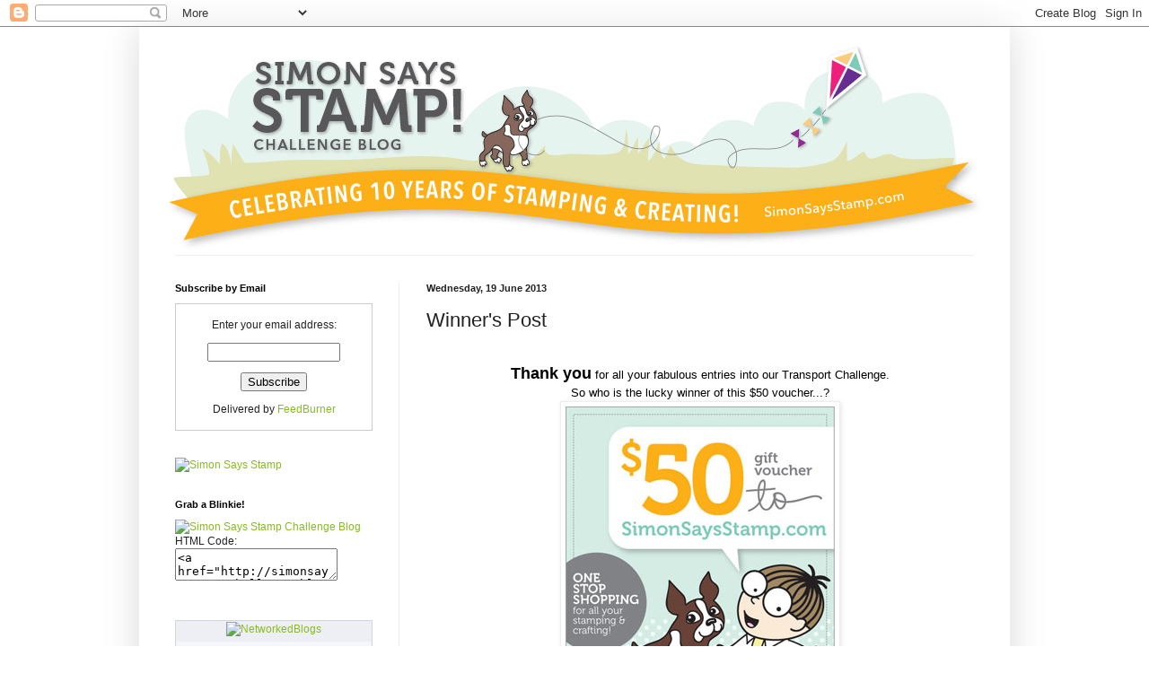

--- FILE ---
content_type: text/html; charset=UTF-8
request_url: https://simonsaysstampschallenge.blogspot.com/2013/06/winner-post_19.html
body_size: 16723
content:
<!DOCTYPE html>
<html class='v2' dir='ltr' lang='en-GB'>
<head>
<link href='https://www.blogger.com/static/v1/widgets/335934321-css_bundle_v2.css' rel='stylesheet' type='text/css'/>
<meta content='width=1100' name='viewport'/>
<meta content='text/html; charset=UTF-8' http-equiv='Content-Type'/>
<meta content='blogger' name='generator'/>
<link href='https://simonsaysstampschallenge.blogspot.com/favicon.ico' rel='icon' type='image/x-icon'/>
<link href='http://simonsaysstampschallenge.blogspot.com/2013/06/winner-post_19.html' rel='canonical'/>
<link rel="alternate" type="application/atom+xml" title="Simon Says Stamp Challenge - Atom" href="https://simonsaysstampschallenge.blogspot.com/feeds/posts/default" />
<link rel="alternate" type="application/rss+xml" title="Simon Says Stamp Challenge - RSS" href="https://simonsaysstampschallenge.blogspot.com/feeds/posts/default?alt=rss" />
<link rel="service.post" type="application/atom+xml" title="Simon Says Stamp Challenge - Atom" href="https://www.blogger.com/feeds/4695547285799875981/posts/default" />

<link rel="alternate" type="application/atom+xml" title="Simon Says Stamp Challenge - Atom" href="https://simonsaysstampschallenge.blogspot.com/feeds/6294547036694488518/comments/default" />
<!--Can't find substitution for tag [blog.ieCssRetrofitLinks]-->
<link href='https://blogger.googleusercontent.com/img/b/R29vZ2xl/AVvXsEheq-ztKyto13Ui-Y9U_B-MqM-NQL0jLC4DWmA7i_-NkaLmOt2Sj9lewBI2K2YurCkQ8gp1voPnogPljkR1m_wS6rlEnBk2crD8yB5ZnP8R7057tdz3U3ApPzuuSgxzvfaLJ-cZM8I6-Ws/s1600/SSS_50dollar_voucher.jpg' rel='image_src'/>
<meta content='http://simonsaysstampschallenge.blogspot.com/2013/06/winner-post_19.html' property='og:url'/>
<meta content='Winner&amp;#39;s Post' property='og:title'/>
<meta content='     Thank you  for all your fabulous entries into our Transport Challenge.    So who is the lucky winner of this $50 voucher...?         We...' property='og:description'/>
<meta content='https://blogger.googleusercontent.com/img/b/R29vZ2xl/AVvXsEheq-ztKyto13Ui-Y9U_B-MqM-NQL0jLC4DWmA7i_-NkaLmOt2Sj9lewBI2K2YurCkQ8gp1voPnogPljkR1m_wS6rlEnBk2crD8yB5ZnP8R7057tdz3U3ApPzuuSgxzvfaLJ-cZM8I6-Ws/w1200-h630-p-k-no-nu/SSS_50dollar_voucher.jpg' property='og:image'/>
<title>Simon Says Stamp Challenge: Winner&#39;s Post</title>
<style id='page-skin-1' type='text/css'><!--
/*
-----------------------------------------------
Blogger Template Style
Name:     Simple
Designer: Blogger
URL:      www.blogger.com
----------------------------------------------- */
/* Content
----------------------------------------------- */
body {
font: normal normal 12px Arial, Tahoma, Helvetica, FreeSans, sans-serif;
color: #222222;
background: #ffffff none repeat scroll top left;
padding: 0 40px 40px 40px;
}
html body .region-inner {
min-width: 0;
max-width: 100%;
width: auto;
}
h2 {
font-size: 22px;
}
a:link {
text-decoration:none;
color: #88bb21;
}
a:visited {
text-decoration:none;
color: #888888;
}
a:hover {
text-decoration:underline;
color: #a9ff32;
}
.body-fauxcolumn-outer .fauxcolumn-inner {
background: transparent url(https://resources.blogblog.com/blogblog/data/1kt/simple/body_gradient_tile_light.png) repeat scroll top left;
_background-image: none;
}
.body-fauxcolumn-outer .cap-top {
position: absolute;
z-index: 1;
height: 400px;
width: 100%;
}
.body-fauxcolumn-outer .cap-top .cap-left {
width: 100%;
background: transparent url(https://resources.blogblog.com/blogblog/data/1kt/simple/gradients_light.png) repeat-x scroll top left;
_background-image: none;
}
.content-outer {
-moz-box-shadow: 0 0 40px rgba(0, 0, 0, .15);
-webkit-box-shadow: 0 0 5px rgba(0, 0, 0, .15);
-goog-ms-box-shadow: 0 0 10px #333333;
box-shadow: 0 0 40px rgba(0, 0, 0, .15);
margin-bottom: 1px;
}
.content-inner {
padding: 10px 10px;
}
.content-inner {
background-color: #ffffff;
}
/* Header
----------------------------------------------- */
.header-outer {
background: transparent none repeat-x scroll 0 -400px;
_background-image: none;
}
.Header h1 {
font: normal normal 60px Arial, Tahoma, Helvetica, FreeSans, sans-serif;
color: #99bb32;
text-shadow: -1px -1px 1px rgba(0, 0, 0, .2);
}
.Header h1 a {
color: #99bb32;
}
.Header .description {
font-size: 140%;
color: #777777;
}
.header-inner .Header .titlewrapper {
padding: 22px 30px;
}
.header-inner .Header .descriptionwrapper {
padding: 0 30px;
}
/* Tabs
----------------------------------------------- */
.tabs-inner .section:first-child {
border-top: 1px solid #eeeeee;
}
.tabs-inner .section:first-child ul {
margin-top: -1px;
border-top: 1px solid #eeeeee;
border-left: 0 solid #eeeeee;
border-right: 0 solid #eeeeee;
}
.tabs-inner .widget ul {
background: #f5f5f5 url(https://resources.blogblog.com/blogblog/data/1kt/simple/gradients_light.png) repeat-x scroll 0 -800px;
_background-image: none;
border-bottom: 1px solid #eeeeee;
margin-top: 0;
margin-left: -30px;
margin-right: -30px;
}
.tabs-inner .widget li a {
display: inline-block;
padding: .6em 1em;
font: normal normal 14px Arial, Tahoma, Helvetica, FreeSans, sans-serif;
color: #999999;
border-left: 1px solid #ffffff;
border-right: 1px solid #eeeeee;
}
.tabs-inner .widget li:first-child a {
border-left: none;
}
.tabs-inner .widget li.selected a, .tabs-inner .widget li a:hover {
color: #000000;
background-color: #eeeeee;
text-decoration: none;
}
/* Columns
----------------------------------------------- */
.main-outer {
border-top: 0 solid #eeeeee;
}
.fauxcolumn-left-outer .fauxcolumn-inner {
border-right: 1px solid #eeeeee;
}
.fauxcolumn-right-outer .fauxcolumn-inner {
border-left: 1px solid #eeeeee;
}
/* Headings
----------------------------------------------- */
div.widget > h2,
div.widget h2.title {
margin: 0 0 1em 0;
font: normal bold 11px Arial, Tahoma, Helvetica, FreeSans, sans-serif;
color: #000000;
}
/* Widgets
----------------------------------------------- */
.widget .zippy {
color: #999999;
text-shadow: 2px 2px 1px rgba(0, 0, 0, .1);
}
.widget .popular-posts ul {
list-style: none;
}
/* Posts
----------------------------------------------- */
h2.date-header {
font: normal bold 11px Arial, Tahoma, Helvetica, FreeSans, sans-serif;
}
.date-header span {
background-color: transparent;
color: #222222;
padding: inherit;
letter-spacing: inherit;
margin: inherit;
}
.main-inner {
padding-top: 30px;
padding-bottom: 30px;
}
.main-inner .column-center-inner {
padding: 0 15px;
}
.main-inner .column-center-inner .section {
margin: 0 15px;
}
.post {
margin: 0 0 25px 0;
}
h3.post-title, .comments h4 {
font: normal normal 22px Arial, Tahoma, Helvetica, FreeSans, sans-serif;
margin: .75em 0 0;
}
.post-body {
font-size: 110%;
line-height: 1.4;
position: relative;
}
.post-body img, .post-body .tr-caption-container, .Profile img, .Image img,
.BlogList .item-thumbnail img {
padding: 2px;
background: #ffffff;
border: 1px solid #eeeeee;
-moz-box-shadow: 1px 1px 5px rgba(0, 0, 0, .1);
-webkit-box-shadow: 1px 1px 5px rgba(0, 0, 0, .1);
box-shadow: 1px 1px 5px rgba(0, 0, 0, .1);
}
.post-body img, .post-body .tr-caption-container {
padding: 5px;
}
.post-body .tr-caption-container {
color: #222222;
}
.post-body .tr-caption-container img {
padding: 0;
background: transparent;
border: none;
-moz-box-shadow: 0 0 0 rgba(0, 0, 0, .1);
-webkit-box-shadow: 0 0 0 rgba(0, 0, 0, .1);
box-shadow: 0 0 0 rgba(0, 0, 0, .1);
}
.post-header {
margin: 0 0 1.5em;
line-height: 1.6;
font-size: 90%;
}
.post-footer {
margin: 20px -2px 0;
padding: 5px 10px;
color: #666666;
background-color: #f9f9f9;
border-bottom: 1px solid #eeeeee;
line-height: 1.6;
font-size: 90%;
}
#comments .comment-author {
padding-top: 1.5em;
border-top: 1px solid #eeeeee;
background-position: 0 1.5em;
}
#comments .comment-author:first-child {
padding-top: 0;
border-top: none;
}
.avatar-image-container {
margin: .2em 0 0;
}
#comments .avatar-image-container img {
border: 1px solid #eeeeee;
}
/* Comments
----------------------------------------------- */
.comments .comments-content .icon.blog-author {
background-repeat: no-repeat;
background-image: url([data-uri]);
}
.comments .comments-content .loadmore a {
border-top: 1px solid #999999;
border-bottom: 1px solid #999999;
}
.comments .comment-thread.inline-thread {
background-color: #f9f9f9;
}
.comments .continue {
border-top: 2px solid #999999;
}
/* Accents
---------------------------------------------- */
.section-columns td.columns-cell {
border-left: 1px solid #eeeeee;
}
.blog-pager {
background: transparent none no-repeat scroll top center;
}
.blog-pager-older-link, .home-link,
.blog-pager-newer-link {
background-color: #ffffff;
padding: 5px;
}
.footer-outer {
border-top: 0 dashed #bbbbbb;
}
/* Mobile
----------------------------------------------- */
body.mobile  {
background-size: auto;
}
.mobile .body-fauxcolumn-outer {
background: transparent none repeat scroll top left;
}
.mobile .body-fauxcolumn-outer .cap-top {
background-size: 100% auto;
}
.mobile .content-outer {
-webkit-box-shadow: 0 0 3px rgba(0, 0, 0, .15);
box-shadow: 0 0 3px rgba(0, 0, 0, .15);
}
.mobile .tabs-inner .widget ul {
margin-left: 0;
margin-right: 0;
}
.mobile .post {
margin: 0;
}
.mobile .main-inner .column-center-inner .section {
margin: 0;
}
.mobile .date-header span {
padding: 0.1em 10px;
margin: 0 -10px;
}
.mobile h3.post-title {
margin: 0;
}
.mobile .blog-pager {
background: transparent none no-repeat scroll top center;
}
.mobile .footer-outer {
border-top: none;
}
.mobile .main-inner, .mobile .footer-inner {
background-color: #ffffff;
}
.mobile-index-contents {
color: #222222;
}
.mobile-link-button {
background-color: #88bb21;
}
.mobile-link-button a:link, .mobile-link-button a:visited {
color: #ffffff;
}
.mobile .tabs-inner .section:first-child {
border-top: none;
}
.mobile .tabs-inner .PageList .widget-content {
background-color: #eeeeee;
color: #000000;
border-top: 1px solid #eeeeee;
border-bottom: 1px solid #eeeeee;
}
.mobile .tabs-inner .PageList .widget-content .pagelist-arrow {
border-left: 1px solid #eeeeee;
}

--></style>
<style id='template-skin-1' type='text/css'><!--
body {
min-width: 970px;
}
.content-outer, .content-fauxcolumn-outer, .region-inner {
min-width: 970px;
max-width: 970px;
_width: 970px;
}
.main-inner .columns {
padding-left: 280px;
padding-right: 0px;
}
.main-inner .fauxcolumn-center-outer {
left: 280px;
right: 0px;
/* IE6 does not respect left and right together */
_width: expression(this.parentNode.offsetWidth -
parseInt("280px") -
parseInt("0px") + 'px');
}
.main-inner .fauxcolumn-left-outer {
width: 280px;
}
.main-inner .fauxcolumn-right-outer {
width: 0px;
}
.main-inner .column-left-outer {
width: 280px;
right: 100%;
margin-left: -280px;
}
.main-inner .column-right-outer {
width: 0px;
margin-right: -0px;
}
#layout {
min-width: 0;
}
#layout .content-outer {
min-width: 0;
width: 800px;
}
#layout .region-inner {
min-width: 0;
width: auto;
}
body#layout div.add_widget {
padding: 8px;
}
body#layout div.add_widget a {
margin-left: 32px;
}
--></style>
<link href='https://www.blogger.com/dyn-css/authorization.css?targetBlogID=4695547285799875981&amp;zx=cf845e7f-d1de-418c-b4b2-84fe72ad6172' media='none' onload='if(media!=&#39;all&#39;)media=&#39;all&#39;' rel='stylesheet'/><noscript><link href='https://www.blogger.com/dyn-css/authorization.css?targetBlogID=4695547285799875981&amp;zx=cf845e7f-d1de-418c-b4b2-84fe72ad6172' rel='stylesheet'/></noscript>
<meta name='google-adsense-platform-account' content='ca-host-pub-1556223355139109'/>
<meta name='google-adsense-platform-domain' content='blogspot.com'/>

</head>
<body class='loading variant-pale'>
<div class='navbar section' id='navbar' name='Navbar'><div class='widget Navbar' data-version='1' id='Navbar1'><script type="text/javascript">
    function setAttributeOnload(object, attribute, val) {
      if(window.addEventListener) {
        window.addEventListener('load',
          function(){ object[attribute] = val; }, false);
      } else {
        window.attachEvent('onload', function(){ object[attribute] = val; });
      }
    }
  </script>
<div id="navbar-iframe-container"></div>
<script type="text/javascript" src="https://apis.google.com/js/platform.js"></script>
<script type="text/javascript">
      gapi.load("gapi.iframes:gapi.iframes.style.bubble", function() {
        if (gapi.iframes && gapi.iframes.getContext) {
          gapi.iframes.getContext().openChild({
              url: 'https://www.blogger.com/navbar/4695547285799875981?po\x3d6294547036694488518\x26origin\x3dhttps://simonsaysstampschallenge.blogspot.com',
              where: document.getElementById("navbar-iframe-container"),
              id: "navbar-iframe"
          });
        }
      });
    </script><script type="text/javascript">
(function() {
var script = document.createElement('script');
script.type = 'text/javascript';
script.src = '//pagead2.googlesyndication.com/pagead/js/google_top_exp.js';
var head = document.getElementsByTagName('head')[0];
if (head) {
head.appendChild(script);
}})();
</script>
</div></div>
<div class='body-fauxcolumns'>
<div class='fauxcolumn-outer body-fauxcolumn-outer'>
<div class='cap-top'>
<div class='cap-left'></div>
<div class='cap-right'></div>
</div>
<div class='fauxborder-left'>
<div class='fauxborder-right'></div>
<div class='fauxcolumn-inner'>
</div>
</div>
<div class='cap-bottom'>
<div class='cap-left'></div>
<div class='cap-right'></div>
</div>
</div>
</div>
<div class='content'>
<div class='content-fauxcolumns'>
<div class='fauxcolumn-outer content-fauxcolumn-outer'>
<div class='cap-top'>
<div class='cap-left'></div>
<div class='cap-right'></div>
</div>
<div class='fauxborder-left'>
<div class='fauxborder-right'></div>
<div class='fauxcolumn-inner'>
</div>
</div>
<div class='cap-bottom'>
<div class='cap-left'></div>
<div class='cap-right'></div>
</div>
</div>
</div>
<div class='content-outer'>
<div class='content-cap-top cap-top'>
<div class='cap-left'></div>
<div class='cap-right'></div>
</div>
<div class='fauxborder-left content-fauxborder-left'>
<div class='fauxborder-right content-fauxborder-right'></div>
<div class='content-inner'>
<header>
<div class='header-outer'>
<div class='header-cap-top cap-top'>
<div class='cap-left'></div>
<div class='cap-right'></div>
</div>
<div class='fauxborder-left header-fauxborder-left'>
<div class='fauxborder-right header-fauxborder-right'></div>
<div class='region-inner header-inner'>
<div class='header section' id='header' name='Header'><div class='widget Header' data-version='1' id='Header1'>
<div id='header-inner'>
<a href='https://simonsaysstampschallenge.blogspot.com/' style='display: block'>
<img alt='Simon Says Stamp Challenge' height='244px; ' id='Header1_headerimg' src='https://blogger.googleusercontent.com/img/b/R29vZ2xl/AVvXsEh9CWD5HEjFx4D5seEGXQpFBzlnFZz-P9Z_UlRYhs8-F0cQg4roowlKBcLQ-FeD1B1TuCgb_uFuxQGrcQINYKly0rU36WLK2UACCRtWZakIFOjfh9hqWA9Hiyb37Y8ROsimh2iA0qBj1eg1/s1600/SSS_challengeblog_header.gif' style='display: block' width='950px; '/>
</a>
</div>
</div></div>
</div>
</div>
<div class='header-cap-bottom cap-bottom'>
<div class='cap-left'></div>
<div class='cap-right'></div>
</div>
</div>
</header>
<div class='tabs-outer'>
<div class='tabs-cap-top cap-top'>
<div class='cap-left'></div>
<div class='cap-right'></div>
</div>
<div class='fauxborder-left tabs-fauxborder-left'>
<div class='fauxborder-right tabs-fauxborder-right'></div>
<div class='region-inner tabs-inner'>
<div class='tabs no-items section' id='crosscol' name='Cross-column'></div>
<div class='tabs no-items section' id='crosscol-overflow' name='Cross-Column 2'></div>
</div>
</div>
<div class='tabs-cap-bottom cap-bottom'>
<div class='cap-left'></div>
<div class='cap-right'></div>
</div>
</div>
<div class='main-outer'>
<div class='main-cap-top cap-top'>
<div class='cap-left'></div>
<div class='cap-right'></div>
</div>
<div class='fauxborder-left main-fauxborder-left'>
<div class='fauxborder-right main-fauxborder-right'></div>
<div class='region-inner main-inner'>
<div class='columns fauxcolumns'>
<div class='fauxcolumn-outer fauxcolumn-center-outer'>
<div class='cap-top'>
<div class='cap-left'></div>
<div class='cap-right'></div>
</div>
<div class='fauxborder-left'>
<div class='fauxborder-right'></div>
<div class='fauxcolumn-inner'>
</div>
</div>
<div class='cap-bottom'>
<div class='cap-left'></div>
<div class='cap-right'></div>
</div>
</div>
<div class='fauxcolumn-outer fauxcolumn-left-outer'>
<div class='cap-top'>
<div class='cap-left'></div>
<div class='cap-right'></div>
</div>
<div class='fauxborder-left'>
<div class='fauxborder-right'></div>
<div class='fauxcolumn-inner'>
</div>
</div>
<div class='cap-bottom'>
<div class='cap-left'></div>
<div class='cap-right'></div>
</div>
</div>
<div class='fauxcolumn-outer fauxcolumn-right-outer'>
<div class='cap-top'>
<div class='cap-left'></div>
<div class='cap-right'></div>
</div>
<div class='fauxborder-left'>
<div class='fauxborder-right'></div>
<div class='fauxcolumn-inner'>
</div>
</div>
<div class='cap-bottom'>
<div class='cap-left'></div>
<div class='cap-right'></div>
</div>
</div>
<!-- corrects IE6 width calculation -->
<div class='columns-inner'>
<div class='column-center-outer'>
<div class='column-center-inner'>
<div class='main section' id='main' name='Main'><div class='widget Blog' data-version='1' id='Blog1'>
<div class='blog-posts hfeed'>

          <div class="date-outer">
        
<h2 class='date-header'><span>Wednesday, 19 June 2013</span></h2>

          <div class="date-posts">
        
<div class='post-outer'>
<div class='post hentry uncustomized-post-template' itemprop='blogPost' itemscope='itemscope' itemtype='http://schema.org/BlogPosting'>
<meta content='https://blogger.googleusercontent.com/img/b/R29vZ2xl/AVvXsEheq-ztKyto13Ui-Y9U_B-MqM-NQL0jLC4DWmA7i_-NkaLmOt2Sj9lewBI2K2YurCkQ8gp1voPnogPljkR1m_wS6rlEnBk2crD8yB5ZnP8R7057tdz3U3ApPzuuSgxzvfaLJ-cZM8I6-Ws/s1600/SSS_50dollar_voucher.jpg' itemprop='image_url'/>
<meta content='4695547285799875981' itemprop='blogId'/>
<meta content='6294547036694488518' itemprop='postId'/>
<a name='6294547036694488518'></a>
<h3 class='post-title entry-title' itemprop='name'>
Winner&#39;s Post
</h3>
<div class='post-header'>
<div class='post-header-line-1'></div>
</div>
<div class='post-body entry-content' id='post-body-6294547036694488518' itemprop='description articleBody'>
<div align="center">
<strong><span style="color: black; font-size: small;"></span></strong>&nbsp; </div>
<div align="center">
<span style="font-size: small;"><span style="color: black;"><strong><span style="font-size: large;">Thank you</span></strong> for all your fabulous entries into our Transport Challenge. </span></span> </div>
<div align="center">
<span style="color: black; font-size: small;">So who is the lucky winner of this $50 voucher...?</span> </div>
<div align="center">
<a href="https://blogger.googleusercontent.com/img/b/R29vZ2xl/AVvXsEheq-ztKyto13Ui-Y9U_B-MqM-NQL0jLC4DWmA7i_-NkaLmOt2Sj9lewBI2K2YurCkQ8gp1voPnogPljkR1m_wS6rlEnBk2crD8yB5ZnP8R7057tdz3U3ApPzuuSgxzvfaLJ-cZM8I6-Ws/s1600/SSS_50dollar_voucher.jpg"><span style="color: black; font-size: small;"><img border="0" src="https://blogger.googleusercontent.com/img/b/R29vZ2xl/AVvXsEheq-ztKyto13Ui-Y9U_B-MqM-NQL0jLC4DWmA7i_-NkaLmOt2Sj9lewBI2K2YurCkQ8gp1voPnogPljkR1m_wS6rlEnBk2crD8yB5ZnP8R7057tdz3U3ApPzuuSgxzvfaLJ-cZM8I6-Ws/s1600/SSS_50dollar_voucher.jpg" /></span></a></div>
<div align="center">
<a href="http://www.simonsaysstamp.com/servlet/StoreFront"><span style="color: black; font-size: small;"></span></a> </div>
<div align="center">
<span style="color: black; font-size: small;">Well the lucky girl&nbsp; this week is,,,,,,,</span> </div>
<div align="center">
<a href="https://blogger.googleusercontent.com/img/b/R29vZ2xl/AVvXsEg0ZkyXSeAPXAa8JtYvnK22QyzkFyybMfbYKgvV87qE9qfFEpelPBnkkTxdc8P-YNvKvGPMS7RlRUXeQERp0S9p1Wi9AUsSx_5L8ejOJDYL5ypSSVHJMldHVWCIOEoGZUUmsjo7L-afma8/s1600-h/Doc1%25255B4%25255D.jpg"><span style="color: black; font-size: small;"><img alt="Doc1" height="240" src="https://blogger.googleusercontent.com/img/b/R29vZ2xl/AVvXsEj5buObwcSLblmpJl46dr1tN51zTkrSYC78pLb1rm_4V8hrxGZag1qdX9F1YTnfzdgCEO3dhIsFHwnVO8jOgPIsFUe-S3FeApDUZ7_qjvxIKJoxtDVS756r6Cad-kISGK6tfcz1zRxGmVw/?imgmax=800" style="display: inline;" title="Doc1" width="201" /></span></a><span style="color: black; font-size: small;"> </span> </div>
<div align="center">
<span style="color: black; font-size: small;">Congratulations </span><a href="http://leighpenner.blogspot.ca/2013/06/some-quick-layouts.html"><span style="color: black; font-size: large;"><strong>Leigh Penner</strong></span></a><span style="color: black; font-size: small;"> !! Woo Hoo !!<br />Please email us so we can explain how you can claim your prize<br />Luv<br />Dawny and the DT x x x </span></div>
<div align="center">
<span style="color: black; font-size: small;"></span></div>
<span style="color: black; font-size: small;"></span><br />
  <br />
<br />
<br />
<br />
<br />
<div style='clear: both;'></div>
</div>
<div class='post-footer'>
<div class='post-footer-line post-footer-line-1'>
<span class='post-author vcard'>
Posted by
<span class='fn' itemprop='author' itemscope='itemscope' itemtype='http://schema.org/Person'>
<meta content='https://www.blogger.com/profile/12835153033529696952' itemprop='url'/>
<a class='g-profile' href='https://www.blogger.com/profile/12835153033529696952' rel='author' title='author profile'>
<span itemprop='name'>Dawny P</span>
</a>
</span>
</span>
<span class='post-timestamp'>
at
<meta content='http://simonsaysstampschallenge.blogspot.com/2013/06/winner-post_19.html' itemprop='url'/>
<a class='timestamp-link' href='https://simonsaysstampschallenge.blogspot.com/2013/06/winner-post_19.html' rel='bookmark' title='permanent link'><abbr class='published' itemprop='datePublished' title='2013-06-19T08:00:00-04:00'>08:00</abbr></a>
</span>
<span class='post-comment-link'>
</span>
<span class='post-icons'>
<span class='item-control blog-admin pid-687647494'>
<a href='https://www.blogger.com/post-edit.g?blogID=4695547285799875981&postID=6294547036694488518&from=pencil' title='Edit Post'>
<img alt='' class='icon-action' height='18' src='https://resources.blogblog.com/img/icon18_edit_allbkg.gif' width='18'/>
</a>
</span>
</span>
<div class='post-share-buttons goog-inline-block'>
</div>
</div>
<div class='post-footer-line post-footer-line-2'>
<span class='post-labels'>
Labels:
<a href='https://simonsaysstampschallenge.blogspot.com/search/label/Winners%20Post' rel='tag'>Winners Post</a>
</span>
</div>
<div class='post-footer-line post-footer-line-3'>
<span class='post-location'>
</span>
</div>
</div>
</div>
<div class='comments' id='comments'>
<a name='comments'></a>
<h4>1 comment:</h4>
<div id='Blog1_comments-block-wrapper'>
<dl class='avatar-comment-indent' id='comments-block'>
<dt class='comment-author ' id='c2464650952870723317'>
<a name='c2464650952870723317'></a>
<div class="avatar-image-container vcard"><span dir="ltr"><a href="https://www.blogger.com/profile/04375902128727231431" target="" rel="nofollow" onclick="" class="avatar-hovercard" id="av-2464650952870723317-04375902128727231431"><img src="https://resources.blogblog.com/img/blank.gif" width="35" height="35" class="delayLoad" style="display: none;" longdesc="//blogger.googleusercontent.com/img/b/R29vZ2xl/AVvXsEiE-i-uBrtIhmdtDsJ5jOCiZtUHe_qrsqLnImOubNVx5I2i8dRQ3fnezsb_zQNWAOp1thTBO55trOJS_5V8MJtMd8SWc0J-zvZt33ZQWbmY3DXHFu802cSYfQsfDd4KFEw/s45-c/IMG_87001.jpg" alt="" title="Rhonda Miller">

<noscript><img src="//blogger.googleusercontent.com/img/b/R29vZ2xl/AVvXsEiE-i-uBrtIhmdtDsJ5jOCiZtUHe_qrsqLnImOubNVx5I2i8dRQ3fnezsb_zQNWAOp1thTBO55trOJS_5V8MJtMd8SWc0J-zvZt33ZQWbmY3DXHFu802cSYfQsfDd4KFEw/s45-c/IMG_87001.jpg" width="35" height="35" class="photo" alt=""></noscript></a></span></div>
<a href='https://www.blogger.com/profile/04375902128727231431' rel='nofollow'>Rhonda Miller</a>
said...
</dt>
<dd class='comment-body' id='Blog1_cmt-2464650952870723317'>
<p>
Congrats Leigh!
</p>
</dd>
<dd class='comment-footer'>
<span class='comment-timestamp'>
<a href='https://simonsaysstampschallenge.blogspot.com/2013/06/winner-post_19.html?showComment=1371700981283#c2464650952870723317' title='comment permalink'>
20 June 2013 at 00:03
</a>
<span class='item-control blog-admin pid-1709028186'>
<a class='comment-delete' href='https://www.blogger.com/comment/delete/4695547285799875981/2464650952870723317' title='Delete Comment'>
<img src='https://resources.blogblog.com/img/icon_delete13.gif'/>
</a>
</span>
</span>
</dd>
</dl>
</div>
<p class='comment-footer'>
<a href='https://www.blogger.com/comment/fullpage/post/4695547285799875981/6294547036694488518' onclick='javascript:window.open(this.href, "bloggerPopup", "toolbar=0,location=0,statusbar=1,menubar=0,scrollbars=yes,width=640,height=500"); return false;'>Post a Comment</a>
</p>
</div>
</div>

        </div></div>
      
</div>
<div class='blog-pager' id='blog-pager'>
<span id='blog-pager-newer-link'>
<a class='blog-pager-newer-link' href='https://simonsaysstampschallenge.blogspot.com/2013/06/summer-fruits.html' id='Blog1_blog-pager-newer-link' title='Newer Post'>Newer Post</a>
</span>
<span id='blog-pager-older-link'>
<a class='blog-pager-older-link' href='https://simonsaysstampschallenge.blogspot.com/2013/06/simon-says-transport.html' id='Blog1_blog-pager-older-link' title='Older Post'>Older Post</a>
</span>
<a class='home-link' href='https://simonsaysstampschallenge.blogspot.com/'>Home</a>
</div>
<div class='clear'></div>
<div class='post-feeds'>
<div class='feed-links'>
Subscribe to:
<a class='feed-link' href='https://simonsaysstampschallenge.blogspot.com/feeds/6294547036694488518/comments/default' target='_blank' type='application/atom+xml'>Post Comments (Atom)</a>
</div>
</div>
</div></div>
</div>
</div>
<div class='column-left-outer'>
<div class='column-left-inner'>
<aside>
<div class='sidebar section' id='sidebar-left-1'><div class='widget HTML' data-version='1' id='HTML8'>
<h2 class='title'>Subscribe by Email</h2>
<div class='widget-content'>
<form style="border:1px solid #ccc;padding:3px;text-align:center;" action="http://feedburner.google.com/fb/a/mailverify" method="post" target="popupwindow" onsubmit="window.open('http://feedburner.google.com/fb/a/mailverify?uri=blogspot/WHWHj', 'popupwindow', 'scrollbars=yes,width=550,height=520');return true"><p>Enter your email address:</p><p><input type="text" style="width:140px" name="email"/></p><input type="hidden" value="blogspot/WHWHj" name="uri"/><input type="hidden" name="loc" value="en_US"/><input type="submit" value="Subscribe" /><p>Delivered by <a href="http://feedburner.google.com" target="_blank">FeedBurner</a></p></form>
</div>
<div class='clear'></div>
</div><div class='widget HTML' data-version='1' id='HTML4'>
<div class='widget-content'>
<a href="http://www.simonsaysstamp.com" target="_blank"><img src="https://lh3.googleusercontent.com/blogger_img_proxy/AEn0k_tAvgstq9izq8ReQySdfHaJJCNXMvR3xIChG8eOSISJtHdMwzJQKHDSmKvb4dbgfDQa4FfYNoqgH4a6PUz1oDl-8-vfQzVKGEoan3e6jJT_WOKWfV8DqhRSDmgTjzwpZPaVa5jZmAqqyJR0eFfmR8kG=s0-d" border="0" alt="Simon Says Stamp"></a>
</div>
<div class='clear'></div>
</div><div class='widget HTML' data-version='1' id='HTML2'>
<h2 class='title'>Grab a Blinkie!</h2>
<div class='widget-content'>
<a href="http://simonsaysstampschallenge.blogspot.com/" target="_blank"><img src="https://lh3.googleusercontent.com/blogger_img_proxy/AEn0k_tBEeexgouw6fbwCCab32raaBTkClP3jo9MfL7F1EeC9Jcv7MFGG5zJ66Qu5sVzIHaK4TIQoeprTvrabZvTqGoweFuaVhfriwaaYjXKQFMBRC_4zorKW2212hhR65M9UCV9h8BAPIELyKkEqg=s0-d" border="0" alt="Simon Says Stamp Challenge Blog"></a>
HTML Code:

<textarea><a href="http://simonsaysstampschallenge.blogspot.com/" target="_blank"><img src="http://i870.photobucket.com/albums/ab270/starofmay/SSS_challengeblog.gif" border="0" alt="Simon Says Stamp Challenge Blog" /></a></textarea>
</div>
<div class='clear'></div>
</div><div class='widget HTML' data-version='1' id='HTML12'>
<div class='widget-content'>
<div id='networkedblogs_nwidget_container' style='height:360px;padding-top:10px;'><div id='networkedblogs_nwidget_above'></div><div id='networkedblogs_nwidget_widget' style="border:1px solid #D1D7DF;background-color:#F5F6F9;margin:0px auto;"><div id="networkedblogs_nwidget_logo" style="padding:1px;margin:0px;background-color:#edeff4;text-align:center;height:21px;"><a href="http://networkedblogs.com/" target="_blank" title="NetworkedBlogs"><img style="border: none;" src="https://lh3.googleusercontent.com/blogger_img_proxy/AEn0k_vZY_Li2Mpq1ru7_WFKX1tA4x5BEJWWKYI2eYocmkf2wQnCUUmQfQHwQNLhg89D-CWPrmTugkEOzr6GghAXCOFG6A_4pMNzMPsfqD8bKSdKFCesPcs87vf1iC048sV32O4=s0-d" title="NetworkedBlogs"></a></div><div id="networkedblogs_nwidget_body" style="text-align: center;"></div><div id="networkedblogs_nwidget_follow" style="padding:5px;"><a style="display:block;line-height:100%;width:90px;margin:0px auto;padding:4px 8px;text-align:center;background-color:#3b5998;border:1px solid #D9DFEA;border-bottom-color:#0e1f5b;border-right-color:#0e1f5b;color:#FFFFFF;font-family:'lucida grande',tahoma,verdana,arial,sans-serif;font-size:11px;text-decoration:none;" href="http://networkedblogs.com/blog/simon_says_challenge/?ahash=0bf9b40084a00e6676139427390a7457">Follow this blog</a></div></div><div id='networkedblogs_nwidget_below'></div></div><script type="text/javascript"><!--
if(typeof(networkedblogs)=="undefined"){networkedblogs = {};networkedblogs.blogId=373145;networkedblogs.shortName="simon_says_challenge";}
--></script><script src="//nwidget.networkedblogs.com/getnetworkwidget?bid=373145" type="text/javascript"></script>
</div>
<div class='clear'></div>
</div><div class='widget Followers' data-version='1' id='Followers1'>
<h2 class='title'>Followers</h2>
<div class='widget-content'>
<div id='Followers1-wrapper'>
<div style='margin-right:2px;'>
<div><script type="text/javascript" src="https://apis.google.com/js/platform.js"></script>
<div id="followers-iframe-container"></div>
<script type="text/javascript">
    window.followersIframe = null;
    function followersIframeOpen(url) {
      gapi.load("gapi.iframes", function() {
        if (gapi.iframes && gapi.iframes.getContext) {
          window.followersIframe = gapi.iframes.getContext().openChild({
            url: url,
            where: document.getElementById("followers-iframe-container"),
            messageHandlersFilter: gapi.iframes.CROSS_ORIGIN_IFRAMES_FILTER,
            messageHandlers: {
              '_ready': function(obj) {
                window.followersIframe.getIframeEl().height = obj.height;
              },
              'reset': function() {
                window.followersIframe.close();
                followersIframeOpen("https://www.blogger.com/followers/frame/4695547285799875981?colors\x3dCgt0cmFuc3BhcmVudBILdHJhbnNwYXJlbnQaByMyMjIyMjIiByM4OGJiMjEqByNmZmZmZmYyByMwMDAwMDA6ByMyMjIyMjJCByM4OGJiMjFKByM5OTk5OTlSByM4OGJiMjFaC3RyYW5zcGFyZW50\x26pageSize\x3d21\x26hl\x3den-GB\x26origin\x3dhttps://simonsaysstampschallenge.blogspot.com");
              },
              'open': function(url) {
                window.followersIframe.close();
                followersIframeOpen(url);
              }
            }
          });
        }
      });
    }
    followersIframeOpen("https://www.blogger.com/followers/frame/4695547285799875981?colors\x3dCgt0cmFuc3BhcmVudBILdHJhbnNwYXJlbnQaByMyMjIyMjIiByM4OGJiMjEqByNmZmZmZmYyByMwMDAwMDA6ByMyMjIyMjJCByM4OGJiMjFKByM5OTk5OTlSByM4OGJiMjFaC3RyYW5zcGFyZW50\x26pageSize\x3d21\x26hl\x3den-GB\x26origin\x3dhttps://simonsaysstampschallenge.blogspot.com");
  </script></div>
</div>
</div>
<div class='clear'></div>
</div>
</div><div class='widget Text' data-version='1' id='Text6'>
<h2 class='title'>Contact Us</h2>
<div class='widget-content'>
simonsayschallenge@hotmail.com
</div>
<div class='clear'></div>
</div><div class='widget HTML' data-version='1' id='HTML6'>
<h2 class='title'>Simon's Designer Spotlight</h2>
<div class='widget-content'>
<a href="http://simonsaysstampschallenge.blogspot.com/" target="_blank"><img src="https://lh3.googleusercontent.com/blogger_img_proxy/AEn0k_sEzLaMPw-AzUBhWXykb8Sc0KXXzmgPNWv9JFm09mkDkuYSywMiMwTy16VrWJocT3fhzgipXeiFHZkBYh0YCrpR4KTQPTNeBhcy9ibrnCPF6hpU7SYTy2sj03IPHubuCUwniNCVxnqz8aWCovMLi3w=s0-d" border="0" alt="Simon Says Stamp Design Spotlight"></a><br /><br />

If you have been featured in the Designer Spotlight, you can add the above graphic to your blog using the following HTML code:<br />

<textarea><a href="http://simonsaysstampschallenge.blogspot.com/" target="_blank"><img src="http://i870.photobucket.com/albums/ab270/starofmay/SSS_designer_spotlight.gif" border="0" alt="Simon Says Stamp Design Spotlight" /></a></textarea>
</div>
<div class='clear'></div>
</div><div class='widget Text' data-version='1' id='Text1'>
<h2 class='title'>Welcome. :-)  Challenge Rules Please Read</h2>
<div class='widget-content'>
Hi everyone :-) Welcome to Simon Says Challenge. We will post a new challenge every  Wednesday. You can choose to make any papercrafts/ altered art creation you like as long as it fits in with the theme that is set for that challenge.<br/><br/>You can enter a maximum of 5 times as long as it fits in with the theme and is a new creation. No back linking is allowed.<div><br/><div> Children over the age of 2 years are very welcome too :-)<br/><br/>You may use any images/papers etc, they do not have to be bought from the Simon Says Stamp Store :-)<br/><br/>All entries must be new, please do not link creations that have been posted prior to the day the of the current challenge.<br/><br/>You must  mention and make a link to our challenge on your blog/website to be eligible to win the prize. It is OK to link other online forums, eg SCS, Flikr etc<br/><br/>You are allowed to combine challenges.<br/><br/>Also we respect copyright, please do not use images that have been copied without the manufacturer or designer's consent !! Any entries found to breach copyright will be deleted.<br/><br/>If you don't have a blog you can link your photo from your free Flickr account.<br/><br/>All entries to be linked before 8am EST, 1pm UK time, 2pm CET  on Wednesday's<br/><br/>The most important thing is that you have fun making your creations :-)<br/>There will be prizes and the winners will be chosen at random from all the entries.<br/>We are looking forward to seeing all your entries.<br/><br/>Lorraine<br/><br/>Happy Crafting from the DT :-)<br/></div></div>
</div>
<div class='clear'></div>
</div>
<div class='widget Image' data-version='1' id='Image18'>
<h2>Simon Says Store Blog</h2>
<div class='widget-content'>
<a href='http://simonsaysstampblog.blogspot.com/'>
<img alt='Simon Says Store Blog' height='76' id='Image18_img' src='https://blogger.googleusercontent.com/img/b/R29vZ2xl/AVvXsEghnFIDS9PzWqp01N3ar_-naro0emAitnUEtDyoatFh4ud5OInuMEHohtqcYG12zf346ZIQwZS3qWaUkvrQTbkOwV-7GnKbd9yVTKFq3tlPbI9APkD7I9Zfg8C7k8bSVIZ6fuZvcKMUsyg/s270/SSS_visitourblog_443x124.gif' width='270'/>
</a>
<br/>
</div>
<div class='clear'></div>
</div><div class='widget LinkList' data-version='1' id='LinkList1'>
<div class='widget-content'>
<ul>
<li><a href='http://www.simonsaysstamp.com/'>Simon Says Stamp Superstore!</a></li>
<li><a href='http://www.simonsaysstamp.com/'>Looking for an Interesting & Fun Challenge with a Great Prize!? Please join us!</a></li>
</ul>
<div class='clear'></div>
</div>
</div>
<div class='widget HTML' data-version='1' id='HTML1'>
<h2 class='title'>Simon Says Challenge Blog Design Team</h2>
<div class='widget-content'>
<table width="220" border="0" cellspacing="0" cellpadding="5">
  <tr>
    <td align="center" valign="top"><a href="http://loraquilina.blogspot.com/"><img src="https://lh3.googleusercontent.com/blogger_img_proxy/AEn0k_vo12aDDf8SZN0QVx2bBXAnNzxRmX6MU8zfnH1gvxnLY0hWEem-Bfh_WfCZbPbK9iWx5MB6XZosrS1BzCUBKauo4_DhEZDr8l6J733zYQwkXXi4apGsxd4gVrKO-n4ch1GlCw=s0-d" width="100" height="150"><br />
      Lorraine aka Lols (Leader)</a></td>
    <td align="center" valign="top"><a href="http://www.cheironbrandon.typepad.com/"><img src="https://lh3.googleusercontent.com/blogger_img_proxy/AEn0k_uTQ1E_2EyM5v0M4nNCCW0scwMuf1aDtlB7fZsNa1V_k3FgyeCGlm_cVB6fT-PszhlG3cShKOXuhUMylS74YisrqkOiktswJYsAwwHTff0feFnDB7FSxid9VLofoxweROY=s0-d" width="100" height="150"><br />
      Cheiron</a></td>
  </tr>
  <tr>
    <td align="center" valign="top"><a href="http://pinkpiggywiggy.blogspot.com/"><img src="https://lh3.googleusercontent.com/blogger_img_proxy/AEn0k_sJx2vzqWNEZ-Cv4V6VOZXUDFbmUUuy8rQJ4OoH8P6HEHVmTApSWUEUuZkPvnVcDWOTfbdIqJdTxOKr9Wvd6Nq0FWRjq8rq1ZeFt9pxBN-Px31hFpQ7oLW3upzrItaQ4w=s0-d" width="100" height="150"><br />
    Dawny P</a></td>
    <td align="center" valign="top"><a href="http://debby4000.blogspot.com/"><img src="https://lh3.googleusercontent.com/blogger_img_proxy/AEn0k_sBKI3g0KVrJIsVhtCRWcB4TPmbuYU5fRfeUku5HscacxJ_m8grpTCcCA3fKNaQ9moxJmwC8CF8K1EzU0ji_vMZc2jRZuPZ7sHQhPaDAQY6MvYST9F6QiY5H-lXO5q2qg=s0-d" width="100" height="150"><br />
      Debby</a></td>
  </tr>
  <tr>
    <td align="center" valign="top"><p><a href="http://ricas-designs.blogspot.de/"><img src="https://lh3.googleusercontent.com/blogger_img_proxy/AEn0k_uDhjMcsV3m6loJUM02-tgD8phofaVn9knRcVSFdY8sZCETo6g6Br6h1HLnhGgVDj3iKsAO_hWqJNb1zm3MSkQXfNGXQ_JLLriUKlPVtNFVdzAd9_R-WrvgxGJLuonazuHW=s0-d" width="100" height="150"><br />
      Heather</a></p></td>
    <td align="center" valign="top"><p><a href="http://www.justjingle.blogspot.com/"><img src="https://lh3.googleusercontent.com/blogger_img_proxy/AEn0k_v9LdGFU4sv9RCdaqif_mLpKqvcCzOLdHbj8sbPs9iZ2E-guO1CtRs0NRZK9phfcFyZ8yAbWu1GLxAOEzAQxTIUWzU735_6PB8QkCuXTUyf-LqLIi9Ixcbe09NIF7gkdtXJ6A=s0-d" width="100" height="150"><br />
      Jennifer</a></p></td>
  </tr>
  <tr>
    <td align="center" valign="top"><a href="http://bootsblogspot.blogspot.com/"><img src="https://lh3.googleusercontent.com/blogger_img_proxy/AEn0k_tVGH4IFuMS9-K2ncdTZ_OMNJSfsqRvCnxzCL43YxsyZJzwxSi-87oiDxRFgFUS_ioy_uvdCRIXPlfKoMA7m-DFA60eARImeiLgsteBYJI402XP4HPxJwN-fo_28w=s0-d" width="100" height="150"><br />
    Jo</a></td>
    <td align="center" valign="top"><a href="http://www.makingcardsisfun.com/"><img src="https://lh3.googleusercontent.com/blogger_img_proxy/AEn0k_uKwJejLz2RCFccOjc6h0fnPOqiCbkt8DxTeaW9Pqxdu-IOP_jAtTYP0rQqFND5jOc_oBmz3suEyPygNjpOZbmIRPBY929K8BiAOH33dPm8mi5HwOqCVcigzjL8pccAlD6FVmiQkC18bsh0t_hkMrs63HYvVBnSUG61O61j=s0-d" width="100" height="150"><br />
Laura S.</a></td>
  </tr>
  <tr>
    <td align="center" valign="top"><a href="http://laurelbeard.wordpress.com/"><img src="https://lh3.googleusercontent.com/blogger_img_proxy/AEn0k_uJnOuGPqP4wsGhAoPth0lN9nEEsh1LUzZZBN7H3oolVoTGMANzdtnZTsF_SJtkH19WSZdjPDIqhEBjCXDwF2mQd2re4JWHyf5IJPf5uhTNo09ulKWBw4m-qMHMb8VdfrHDXFt6xd36I3ZGST2XivIFNlPcAsDibBN4kNej=s0-d" width="100" height="150"><br />
Laurel</a></td>
    <td align="center" valign="top"><a href="http://heartshugsandflowers.blogspot.com/"><img src="https://lh3.googleusercontent.com/blogger_img_proxy/AEn0k_su-gfI5yUd-J19A2P-FSTuNIxYWSwf05Pbjpu5qkdZgAS99Hkqz_lqyChgavH5M9WZykqnOb5TYdY5LVfTcb1hRmIPK-H0no3pw32DgWQdpXRl8scthLgjIHJa2Q=s0-d" width="100" height="150"><br />
      Lin</a></td>
  </tr>
  <tr>
    <td align="center" valign="top"><a href="http://www.lisacarrollblog.blogspot.com/"><img src="https://lh3.googleusercontent.com/blogger_img_proxy/AEn0k_uj1_iwMOtmjO2Ds01W2FuvSMYtL8Kj6q9cxnhgSD7Mp59ck3_sd9qtE4xrhbhHVkLbuyV4hEIHJ6MRcOotywuWMF0g3LE7bxmJPOF32SU9KniPehi4NlcyqtHbpVg=s0-d" width="100" height="150"><br />
      Lisa</a></td>
    <td align="center" valign="top"><a href="http://asprinklingofglitter.blogspot.com/"><img src="https://lh3.googleusercontent.com/blogger_img_proxy/AEn0k_vSo4vzST5GfJDDWZa_YLI5Uq_BBT_rsZ6F5XZqEomnZRw33yF70WDv_osvpBZ6Pq84EXPpbFrYLXKgObB0qUIh5t8wPYP8QY08YxI08fh5EWBBFITvM83YTyGFCS6t4w=s0-d" alt="" width="100" height="150"><br />
Mandy</a></td>
  </tr>
  <tr>
    <td align="center" valign="top"><a href="http://keepsakesbymelissa.blogspot.com/"><img src="https://lh3.googleusercontent.com/blogger_img_proxy/AEn0k_uWF11S6GJ5eRu3RdBLGzlBWwjhJqeHey4ev_sHlNI5nGK_oeMx4SIT1e9AMn5isAy-wnvS9ldtxo8xUGd2lZRXIO55txiLPyzr_XEE8oK14R_bxk4_unhLG-XZQWrngJI=s0-d" alt="" width="100" height="150"><br />
Melissa</a></td><td align="center" valign="top"><a href="http://sarahjmoerman.blogspot.com/"><img src="https://lh3.googleusercontent.com/blogger_img_proxy/AEn0k_seSuucEUjk4knymEsxW8uf8GkTXWpDJPKSV2oU-if01zBFfTODBwZn2q0xvDRqJnKEyO3PvuLskhM1PV2X6Kusv4mJbsCABonKxI5peVk3O179uqOvu60hOHbgD8ns-Q=s0-d" alt="" width="100" height="150"><br />
Sarah</a></td>
    <td align="center" valign="top">&nbsp;</td>
  </tr>
</table>
</div>
<div class='clear'></div>
</div><div class='widget LinkList' data-version='1' id='LinkList6'>
<h2>Past DT Members</h2>
<div class='widget-content'>
<ul>
<li><a href='http://frynologia.blogspot.com/'>Anna</a></li>
<li><a href='http://beccascraftycorner.blogspot.com/'>Becca</a></li>
<li><a href='http://brittaswiderski.com/'>Britta</a></li>
<li><a href='http://cattsscratchingpost.blogspot.com/'>Chris</a></li>
<li><a href='http://christineousley.typepad.com/'>Christine</a></li>
<li><a href='http://denasstampingcorner.blogspot.com/'>Dena</a></li>
<li><a href='http://www.mephisto-domi.blogspot.com/'>Domi</a></li>
<li><a href='http://iriswelt.blogspot.com/'>Iris</a></li>
<li><a href='http://jacqui47.blogspot.com/'>Jacqui</a></li>
<li><a href='http://www.jtcardmaking.com/'>Joy</a></li>
<li><a href='http://thedailymarker.blogspot.com/'>Kathy Racoosin</a></li>
<li><a href='http://kimpiggott.blogspot.com/'>Kim Piggot</a></li>
<li><a href='http://marceascraftingcorner.blogspot.com/'>Marcea</a></li>
<li><a href='http://thecrafttable.blogspot.com/'>Martine</a></li>
<li><a href='http://timcsoca.blogspot.com/'>Timea</a></li>
</ul>
<div class='clear'></div>
</div>
</div><div class='widget Text' data-version='1' id='Text4'>
<h2 class='title'>Copyright</h2>
<div class='widget-content'>
All creations that are featured on this blog are for inspiration only. Please do not directly copy the designs for any purpose unless you have sought permission from the person who created them
</div>
<div class='clear'></div>
</div><div class='widget Subscribe' data-version='1' id='Subscribe1'>
<div style='white-space:nowrap'>
<h2 class='title'>Subscribe To Simon Says Stamp</h2>
<div class='widget-content'>
<div class='subscribe-wrapper subscribe-type-POST'>
<div class='subscribe expanded subscribe-type-POST' id='SW_READER_LIST_Subscribe1POST' style='display:none;'>
<div class='top'>
<span class='inner' onclick='return(_SW_toggleReaderList(event, "Subscribe1POST"));'>
<img class='subscribe-dropdown-arrow' src='https://resources.blogblog.com/img/widgets/arrow_dropdown.gif'/>
<img align='absmiddle' alt='' border='0' class='feed-icon' src='https://resources.blogblog.com/img/icon_feed12.png'/>
Posts
</span>
<div class='feed-reader-links'>
<a class='feed-reader-link' href='https://www.netvibes.com/subscribe.php?url=https%3A%2F%2Fsimonsaysstampschallenge.blogspot.com%2Ffeeds%2Fposts%2Fdefault' target='_blank'>
<img src='https://resources.blogblog.com/img/widgets/subscribe-netvibes.png'/>
</a>
<a class='feed-reader-link' href='https://add.my.yahoo.com/content?url=https%3A%2F%2Fsimonsaysstampschallenge.blogspot.com%2Ffeeds%2Fposts%2Fdefault' target='_blank'>
<img src='https://resources.blogblog.com/img/widgets/subscribe-yahoo.png'/>
</a>
<a class='feed-reader-link' href='https://simonsaysstampschallenge.blogspot.com/feeds/posts/default' target='_blank'>
<img align='absmiddle' class='feed-icon' src='https://resources.blogblog.com/img/icon_feed12.png'/>
                  Atom
                </a>
</div>
</div>
<div class='bottom'></div>
</div>
<div class='subscribe' id='SW_READER_LIST_CLOSED_Subscribe1POST' onclick='return(_SW_toggleReaderList(event, "Subscribe1POST"));'>
<div class='top'>
<span class='inner'>
<img class='subscribe-dropdown-arrow' src='https://resources.blogblog.com/img/widgets/arrow_dropdown.gif'/>
<span onclick='return(_SW_toggleReaderList(event, "Subscribe1POST"));'>
<img align='absmiddle' alt='' border='0' class='feed-icon' src='https://resources.blogblog.com/img/icon_feed12.png'/>
Posts
</span>
</span>
</div>
<div class='bottom'></div>
</div>
</div>
<div class='subscribe-wrapper subscribe-type-PER_POST'>
<div class='subscribe expanded subscribe-type-PER_POST' id='SW_READER_LIST_Subscribe1PER_POST' style='display:none;'>
<div class='top'>
<span class='inner' onclick='return(_SW_toggleReaderList(event, "Subscribe1PER_POST"));'>
<img class='subscribe-dropdown-arrow' src='https://resources.blogblog.com/img/widgets/arrow_dropdown.gif'/>
<img align='absmiddle' alt='' border='0' class='feed-icon' src='https://resources.blogblog.com/img/icon_feed12.png'/>
Comments
</span>
<div class='feed-reader-links'>
<a class='feed-reader-link' href='https://www.netvibes.com/subscribe.php?url=https%3A%2F%2Fsimonsaysstampschallenge.blogspot.com%2Ffeeds%2F6294547036694488518%2Fcomments%2Fdefault' target='_blank'>
<img src='https://resources.blogblog.com/img/widgets/subscribe-netvibes.png'/>
</a>
<a class='feed-reader-link' href='https://add.my.yahoo.com/content?url=https%3A%2F%2Fsimonsaysstampschallenge.blogspot.com%2Ffeeds%2F6294547036694488518%2Fcomments%2Fdefault' target='_blank'>
<img src='https://resources.blogblog.com/img/widgets/subscribe-yahoo.png'/>
</a>
<a class='feed-reader-link' href='https://simonsaysstampschallenge.blogspot.com/feeds/6294547036694488518/comments/default' target='_blank'>
<img align='absmiddle' class='feed-icon' src='https://resources.blogblog.com/img/icon_feed12.png'/>
                  Atom
                </a>
</div>
</div>
<div class='bottom'></div>
</div>
<div class='subscribe' id='SW_READER_LIST_CLOSED_Subscribe1PER_POST' onclick='return(_SW_toggleReaderList(event, "Subscribe1PER_POST"));'>
<div class='top'>
<span class='inner'>
<img class='subscribe-dropdown-arrow' src='https://resources.blogblog.com/img/widgets/arrow_dropdown.gif'/>
<span onclick='return(_SW_toggleReaderList(event, "Subscribe1PER_POST"));'>
<img align='absmiddle' alt='' border='0' class='feed-icon' src='https://resources.blogblog.com/img/icon_feed12.png'/>
Comments
</span>
</span>
</div>
<div class='bottom'></div>
</div>
</div>
<div style='clear:both'></div>
</div>
</div>
<div class='clear'></div>
</div><div class='widget BlogArchive' data-version='1' id='BlogArchive1'>
<h2>Blog Archive</h2>
<div class='widget-content'>
<div id='ArchiveList'>
<div id='BlogArchive1_ArchiveList'>
<ul class='hierarchy'>
<li class='archivedate expanded'>
<a class='toggle' href='javascript:void(0)'>
<span class='zippy toggle-open'>

        &#9660;&#160;
      
</span>
</a>
<a class='post-count-link' href='https://simonsaysstampschallenge.blogspot.com/2013/'>
2013
</a>
<span class='post-count' dir='ltr'>(58)</span>
<ul class='hierarchy'>
<li class='archivedate collapsed'>
<a class='toggle' href='javascript:void(0)'>
<span class='zippy'>

        &#9658;&#160;
      
</span>
</a>
<a class='post-count-link' href='https://simonsaysstampschallenge.blogspot.com/2013/07/'>
July
</a>
<span class='post-count' dir='ltr'>(5)</span>
</li>
</ul>
<ul class='hierarchy'>
<li class='archivedate expanded'>
<a class='toggle' href='javascript:void(0)'>
<span class='zippy toggle-open'>

        &#9660;&#160;
      
</span>
</a>
<a class='post-count-link' href='https://simonsaysstampschallenge.blogspot.com/2013/06/'>
June
</a>
<span class='post-count' dir='ltr'>(8)</span>
<ul class='posts'>
<li><a href='https://simonsaysstampschallenge.blogspot.com/2013/06/simon-says-anything-goes.html'>Simon Says,,,, Anything Goes</a></li>
<li><a href='https://simonsaysstampschallenge.blogspot.com/2013/06/winners-post_26.html'>Winners Post</a></li>
<li><a href='https://simonsaysstampschallenge.blogspot.com/2013/06/summer-fruits.html'>Summer Fruits</a></li>
<li><a href='https://simonsaysstampschallenge.blogspot.com/2013/06/winner-post_19.html'>Winner&#39;s Post</a></li>
<li><a href='https://simonsaysstampschallenge.blogspot.com/2013/06/simon-says-transport.html'>Simon Says ,,,,, TRANSPORT</a></li>
<li><a href='https://simonsaysstampschallenge.blogspot.com/2013/06/winners-post.html'>Winners Post</a></li>
<li><a href='https://simonsaysstampschallenge.blogspot.com/2013/06/masculine-father-day.html'>Masculine / Father&#39;s day</a></li>
<li><a href='https://simonsaysstampschallenge.blogspot.com/2013/06/winner-post.html'>Winner&#39;s Post</a></li>
</ul>
</li>
</ul>
<ul class='hierarchy'>
<li class='archivedate collapsed'>
<a class='toggle' href='javascript:void(0)'>
<span class='zippy'>

        &#9658;&#160;
      
</span>
</a>
<a class='post-count-link' href='https://simonsaysstampschallenge.blogspot.com/2013/05/'>
May
</a>
<span class='post-count' dir='ltr'>(10)</span>
</li>
</ul>
<ul class='hierarchy'>
<li class='archivedate collapsed'>
<a class='toggle' href='javascript:void(0)'>
<span class='zippy'>

        &#9658;&#160;
      
</span>
</a>
<a class='post-count-link' href='https://simonsaysstampschallenge.blogspot.com/2013/04/'>
April
</a>
<span class='post-count' dir='ltr'>(8)</span>
</li>
</ul>
<ul class='hierarchy'>
<li class='archivedate collapsed'>
<a class='toggle' href='javascript:void(0)'>
<span class='zippy'>

        &#9658;&#160;
      
</span>
</a>
<a class='post-count-link' href='https://simonsaysstampschallenge.blogspot.com/2013/03/'>
March
</a>
<span class='post-count' dir='ltr'>(9)</span>
</li>
</ul>
<ul class='hierarchy'>
<li class='archivedate collapsed'>
<a class='toggle' href='javascript:void(0)'>
<span class='zippy'>

        &#9658;&#160;
      
</span>
</a>
<a class='post-count-link' href='https://simonsaysstampschallenge.blogspot.com/2013/02/'>
February
</a>
<span class='post-count' dir='ltr'>(8)</span>
</li>
</ul>
<ul class='hierarchy'>
<li class='archivedate collapsed'>
<a class='toggle' href='javascript:void(0)'>
<span class='zippy'>

        &#9658;&#160;
      
</span>
</a>
<a class='post-count-link' href='https://simonsaysstampschallenge.blogspot.com/2013/01/'>
January
</a>
<span class='post-count' dir='ltr'>(10)</span>
</li>
</ul>
</li>
</ul>
<ul class='hierarchy'>
<li class='archivedate collapsed'>
<a class='toggle' href='javascript:void(0)'>
<span class='zippy'>

        &#9658;&#160;
      
</span>
</a>
<a class='post-count-link' href='https://simonsaysstampschallenge.blogspot.com/2012/'>
2012
</a>
<span class='post-count' dir='ltr'>(114)</span>
<ul class='hierarchy'>
<li class='archivedate collapsed'>
<a class='toggle' href='javascript:void(0)'>
<span class='zippy'>

        &#9658;&#160;
      
</span>
</a>
<a class='post-count-link' href='https://simonsaysstampschallenge.blogspot.com/2012/12/'>
December
</a>
<span class='post-count' dir='ltr'>(8)</span>
</li>
</ul>
<ul class='hierarchy'>
<li class='archivedate collapsed'>
<a class='toggle' href='javascript:void(0)'>
<span class='zippy'>

        &#9658;&#160;
      
</span>
</a>
<a class='post-count-link' href='https://simonsaysstampschallenge.blogspot.com/2012/11/'>
November
</a>
<span class='post-count' dir='ltr'>(8)</span>
</li>
</ul>
<ul class='hierarchy'>
<li class='archivedate collapsed'>
<a class='toggle' href='javascript:void(0)'>
<span class='zippy'>

        &#9658;&#160;
      
</span>
</a>
<a class='post-count-link' href='https://simonsaysstampschallenge.blogspot.com/2012/10/'>
October
</a>
<span class='post-count' dir='ltr'>(10)</span>
</li>
</ul>
<ul class='hierarchy'>
<li class='archivedate collapsed'>
<a class='toggle' href='javascript:void(0)'>
<span class='zippy'>

        &#9658;&#160;
      
</span>
</a>
<a class='post-count-link' href='https://simonsaysstampschallenge.blogspot.com/2012/09/'>
September
</a>
<span class='post-count' dir='ltr'>(8)</span>
</li>
</ul>
<ul class='hierarchy'>
<li class='archivedate collapsed'>
<a class='toggle' href='javascript:void(0)'>
<span class='zippy'>

        &#9658;&#160;
      
</span>
</a>
<a class='post-count-link' href='https://simonsaysstampschallenge.blogspot.com/2012/08/'>
August
</a>
<span class='post-count' dir='ltr'>(14)</span>
</li>
</ul>
<ul class='hierarchy'>
<li class='archivedate collapsed'>
<a class='toggle' href='javascript:void(0)'>
<span class='zippy'>

        &#9658;&#160;
      
</span>
</a>
<a class='post-count-link' href='https://simonsaysstampschallenge.blogspot.com/2012/07/'>
July
</a>
<span class='post-count' dir='ltr'>(8)</span>
</li>
</ul>
<ul class='hierarchy'>
<li class='archivedate collapsed'>
<a class='toggle' href='javascript:void(0)'>
<span class='zippy'>

        &#9658;&#160;
      
</span>
</a>
<a class='post-count-link' href='https://simonsaysstampschallenge.blogspot.com/2012/06/'>
June
</a>
<span class='post-count' dir='ltr'>(9)</span>
</li>
</ul>
<ul class='hierarchy'>
<li class='archivedate collapsed'>
<a class='toggle' href='javascript:void(0)'>
<span class='zippy'>

        &#9658;&#160;
      
</span>
</a>
<a class='post-count-link' href='https://simonsaysstampschallenge.blogspot.com/2012/05/'>
May
</a>
<span class='post-count' dir='ltr'>(13)</span>
</li>
</ul>
<ul class='hierarchy'>
<li class='archivedate collapsed'>
<a class='toggle' href='javascript:void(0)'>
<span class='zippy'>

        &#9658;&#160;
      
</span>
</a>
<a class='post-count-link' href='https://simonsaysstampschallenge.blogspot.com/2012/04/'>
April
</a>
<span class='post-count' dir='ltr'>(9)</span>
</li>
</ul>
<ul class='hierarchy'>
<li class='archivedate collapsed'>
<a class='toggle' href='javascript:void(0)'>
<span class='zippy'>

        &#9658;&#160;
      
</span>
</a>
<a class='post-count-link' href='https://simonsaysstampschallenge.blogspot.com/2012/03/'>
March
</a>
<span class='post-count' dir='ltr'>(9)</span>
</li>
</ul>
<ul class='hierarchy'>
<li class='archivedate collapsed'>
<a class='toggle' href='javascript:void(0)'>
<span class='zippy'>

        &#9658;&#160;
      
</span>
</a>
<a class='post-count-link' href='https://simonsaysstampschallenge.blogspot.com/2012/02/'>
February
</a>
<span class='post-count' dir='ltr'>(10)</span>
</li>
</ul>
<ul class='hierarchy'>
<li class='archivedate collapsed'>
<a class='toggle' href='javascript:void(0)'>
<span class='zippy'>

        &#9658;&#160;
      
</span>
</a>
<a class='post-count-link' href='https://simonsaysstampschallenge.blogspot.com/2012/01/'>
January
</a>
<span class='post-count' dir='ltr'>(8)</span>
</li>
</ul>
</li>
</ul>
<ul class='hierarchy'>
<li class='archivedate collapsed'>
<a class='toggle' href='javascript:void(0)'>
<span class='zippy'>

        &#9658;&#160;
      
</span>
</a>
<a class='post-count-link' href='https://simonsaysstampschallenge.blogspot.com/2011/'>
2011
</a>
<span class='post-count' dir='ltr'>(137)</span>
<ul class='hierarchy'>
<li class='archivedate collapsed'>
<a class='toggle' href='javascript:void(0)'>
<span class='zippy'>

        &#9658;&#160;
      
</span>
</a>
<a class='post-count-link' href='https://simonsaysstampschallenge.blogspot.com/2011/12/'>
December
</a>
<span class='post-count' dir='ltr'>(9)</span>
</li>
</ul>
<ul class='hierarchy'>
<li class='archivedate collapsed'>
<a class='toggle' href='javascript:void(0)'>
<span class='zippy'>

        &#9658;&#160;
      
</span>
</a>
<a class='post-count-link' href='https://simonsaysstampschallenge.blogspot.com/2011/11/'>
November
</a>
<span class='post-count' dir='ltr'>(10)</span>
</li>
</ul>
<ul class='hierarchy'>
<li class='archivedate collapsed'>
<a class='toggle' href='javascript:void(0)'>
<span class='zippy'>

        &#9658;&#160;
      
</span>
</a>
<a class='post-count-link' href='https://simonsaysstampschallenge.blogspot.com/2011/10/'>
October
</a>
<span class='post-count' dir='ltr'>(8)</span>
</li>
</ul>
<ul class='hierarchy'>
<li class='archivedate collapsed'>
<a class='toggle' href='javascript:void(0)'>
<span class='zippy'>

        &#9658;&#160;
      
</span>
</a>
<a class='post-count-link' href='https://simonsaysstampschallenge.blogspot.com/2011/09/'>
September
</a>
<span class='post-count' dir='ltr'>(9)</span>
</li>
</ul>
<ul class='hierarchy'>
<li class='archivedate collapsed'>
<a class='toggle' href='javascript:void(0)'>
<span class='zippy'>

        &#9658;&#160;
      
</span>
</a>
<a class='post-count-link' href='https://simonsaysstampschallenge.blogspot.com/2011/08/'>
August
</a>
<span class='post-count' dir='ltr'>(14)</span>
</li>
</ul>
<ul class='hierarchy'>
<li class='archivedate collapsed'>
<a class='toggle' href='javascript:void(0)'>
<span class='zippy'>

        &#9658;&#160;
      
</span>
</a>
<a class='post-count-link' href='https://simonsaysstampschallenge.blogspot.com/2011/07/'>
July
</a>
<span class='post-count' dir='ltr'>(11)</span>
</li>
</ul>
<ul class='hierarchy'>
<li class='archivedate collapsed'>
<a class='toggle' href='javascript:void(0)'>
<span class='zippy'>

        &#9658;&#160;
      
</span>
</a>
<a class='post-count-link' href='https://simonsaysstampschallenge.blogspot.com/2011/06/'>
June
</a>
<span class='post-count' dir='ltr'>(12)</span>
</li>
</ul>
<ul class='hierarchy'>
<li class='archivedate collapsed'>
<a class='toggle' href='javascript:void(0)'>
<span class='zippy'>

        &#9658;&#160;
      
</span>
</a>
<a class='post-count-link' href='https://simonsaysstampschallenge.blogspot.com/2011/05/'>
May
</a>
<span class='post-count' dir='ltr'>(11)</span>
</li>
</ul>
<ul class='hierarchy'>
<li class='archivedate collapsed'>
<a class='toggle' href='javascript:void(0)'>
<span class='zippy'>

        &#9658;&#160;
      
</span>
</a>
<a class='post-count-link' href='https://simonsaysstampschallenge.blogspot.com/2011/04/'>
April
</a>
<span class='post-count' dir='ltr'>(20)</span>
</li>
</ul>
<ul class='hierarchy'>
<li class='archivedate collapsed'>
<a class='toggle' href='javascript:void(0)'>
<span class='zippy'>

        &#9658;&#160;
      
</span>
</a>
<a class='post-count-link' href='https://simonsaysstampschallenge.blogspot.com/2011/03/'>
March
</a>
<span class='post-count' dir='ltr'>(11)</span>
</li>
</ul>
<ul class='hierarchy'>
<li class='archivedate collapsed'>
<a class='toggle' href='javascript:void(0)'>
<span class='zippy'>

        &#9658;&#160;
      
</span>
</a>
<a class='post-count-link' href='https://simonsaysstampschallenge.blogspot.com/2011/02/'>
February
</a>
<span class='post-count' dir='ltr'>(8)</span>
</li>
</ul>
<ul class='hierarchy'>
<li class='archivedate collapsed'>
<a class='toggle' href='javascript:void(0)'>
<span class='zippy'>

        &#9658;&#160;
      
</span>
</a>
<a class='post-count-link' href='https://simonsaysstampschallenge.blogspot.com/2011/01/'>
January
</a>
<span class='post-count' dir='ltr'>(14)</span>
</li>
</ul>
</li>
</ul>
<ul class='hierarchy'>
<li class='archivedate collapsed'>
<a class='toggle' href='javascript:void(0)'>
<span class='zippy'>

        &#9658;&#160;
      
</span>
</a>
<a class='post-count-link' href='https://simonsaysstampschallenge.blogspot.com/2010/'>
2010
</a>
<span class='post-count' dir='ltr'>(148)</span>
<ul class='hierarchy'>
<li class='archivedate collapsed'>
<a class='toggle' href='javascript:void(0)'>
<span class='zippy'>

        &#9658;&#160;
      
</span>
</a>
<a class='post-count-link' href='https://simonsaysstampschallenge.blogspot.com/2010/12/'>
December
</a>
<span class='post-count' dir='ltr'>(11)</span>
</li>
</ul>
<ul class='hierarchy'>
<li class='archivedate collapsed'>
<a class='toggle' href='javascript:void(0)'>
<span class='zippy'>

        &#9658;&#160;
      
</span>
</a>
<a class='post-count-link' href='https://simonsaysstampschallenge.blogspot.com/2010/11/'>
November
</a>
<span class='post-count' dir='ltr'>(8)</span>
</li>
</ul>
<ul class='hierarchy'>
<li class='archivedate collapsed'>
<a class='toggle' href='javascript:void(0)'>
<span class='zippy'>

        &#9658;&#160;
      
</span>
</a>
<a class='post-count-link' href='https://simonsaysstampschallenge.blogspot.com/2010/10/'>
October
</a>
<span class='post-count' dir='ltr'>(8)</span>
</li>
</ul>
<ul class='hierarchy'>
<li class='archivedate collapsed'>
<a class='toggle' href='javascript:void(0)'>
<span class='zippy'>

        &#9658;&#160;
      
</span>
</a>
<a class='post-count-link' href='https://simonsaysstampschallenge.blogspot.com/2010/09/'>
September
</a>
<span class='post-count' dir='ltr'>(12)</span>
</li>
</ul>
<ul class='hierarchy'>
<li class='archivedate collapsed'>
<a class='toggle' href='javascript:void(0)'>
<span class='zippy'>

        &#9658;&#160;
      
</span>
</a>
<a class='post-count-link' href='https://simonsaysstampschallenge.blogspot.com/2010/08/'>
August
</a>
<span class='post-count' dir='ltr'>(11)</span>
</li>
</ul>
<ul class='hierarchy'>
<li class='archivedate collapsed'>
<a class='toggle' href='javascript:void(0)'>
<span class='zippy'>

        &#9658;&#160;
      
</span>
</a>
<a class='post-count-link' href='https://simonsaysstampschallenge.blogspot.com/2010/07/'>
July
</a>
<span class='post-count' dir='ltr'>(12)</span>
</li>
</ul>
<ul class='hierarchy'>
<li class='archivedate collapsed'>
<a class='toggle' href='javascript:void(0)'>
<span class='zippy'>

        &#9658;&#160;
      
</span>
</a>
<a class='post-count-link' href='https://simonsaysstampschallenge.blogspot.com/2010/06/'>
June
</a>
<span class='post-count' dir='ltr'>(15)</span>
</li>
</ul>
<ul class='hierarchy'>
<li class='archivedate collapsed'>
<a class='toggle' href='javascript:void(0)'>
<span class='zippy'>

        &#9658;&#160;
      
</span>
</a>
<a class='post-count-link' href='https://simonsaysstampschallenge.blogspot.com/2010/05/'>
May
</a>
<span class='post-count' dir='ltr'>(17)</span>
</li>
</ul>
<ul class='hierarchy'>
<li class='archivedate collapsed'>
<a class='toggle' href='javascript:void(0)'>
<span class='zippy'>

        &#9658;&#160;
      
</span>
</a>
<a class='post-count-link' href='https://simonsaysstampschallenge.blogspot.com/2010/04/'>
April
</a>
<span class='post-count' dir='ltr'>(12)</span>
</li>
</ul>
<ul class='hierarchy'>
<li class='archivedate collapsed'>
<a class='toggle' href='javascript:void(0)'>
<span class='zippy'>

        &#9658;&#160;
      
</span>
</a>
<a class='post-count-link' href='https://simonsaysstampschallenge.blogspot.com/2010/03/'>
March
</a>
<span class='post-count' dir='ltr'>(15)</span>
</li>
</ul>
<ul class='hierarchy'>
<li class='archivedate collapsed'>
<a class='toggle' href='javascript:void(0)'>
<span class='zippy'>

        &#9658;&#160;
      
</span>
</a>
<a class='post-count-link' href='https://simonsaysstampschallenge.blogspot.com/2010/02/'>
February
</a>
<span class='post-count' dir='ltr'>(15)</span>
</li>
</ul>
<ul class='hierarchy'>
<li class='archivedate collapsed'>
<a class='toggle' href='javascript:void(0)'>
<span class='zippy'>

        &#9658;&#160;
      
</span>
</a>
<a class='post-count-link' href='https://simonsaysstampschallenge.blogspot.com/2010/01/'>
January
</a>
<span class='post-count' dir='ltr'>(12)</span>
</li>
</ul>
</li>
</ul>
<ul class='hierarchy'>
<li class='archivedate collapsed'>
<a class='toggle' href='javascript:void(0)'>
<span class='zippy'>

        &#9658;&#160;
      
</span>
</a>
<a class='post-count-link' href='https://simonsaysstampschallenge.blogspot.com/2009/'>
2009
</a>
<span class='post-count' dir='ltr'>(106)</span>
<ul class='hierarchy'>
<li class='archivedate collapsed'>
<a class='toggle' href='javascript:void(0)'>
<span class='zippy'>

        &#9658;&#160;
      
</span>
</a>
<a class='post-count-link' href='https://simonsaysstampschallenge.blogspot.com/2009/12/'>
December
</a>
<span class='post-count' dir='ltr'>(15)</span>
</li>
</ul>
<ul class='hierarchy'>
<li class='archivedate collapsed'>
<a class='toggle' href='javascript:void(0)'>
<span class='zippy'>

        &#9658;&#160;
      
</span>
</a>
<a class='post-count-link' href='https://simonsaysstampschallenge.blogspot.com/2009/11/'>
November
</a>
<span class='post-count' dir='ltr'>(14)</span>
</li>
</ul>
<ul class='hierarchy'>
<li class='archivedate collapsed'>
<a class='toggle' href='javascript:void(0)'>
<span class='zippy'>

        &#9658;&#160;
      
</span>
</a>
<a class='post-count-link' href='https://simonsaysstampschallenge.blogspot.com/2009/10/'>
October
</a>
<span class='post-count' dir='ltr'>(14)</span>
</li>
</ul>
<ul class='hierarchy'>
<li class='archivedate collapsed'>
<a class='toggle' href='javascript:void(0)'>
<span class='zippy'>

        &#9658;&#160;
      
</span>
</a>
<a class='post-count-link' href='https://simonsaysstampschallenge.blogspot.com/2009/09/'>
September
</a>
<span class='post-count' dir='ltr'>(19)</span>
</li>
</ul>
<ul class='hierarchy'>
<li class='archivedate collapsed'>
<a class='toggle' href='javascript:void(0)'>
<span class='zippy'>

        &#9658;&#160;
      
</span>
</a>
<a class='post-count-link' href='https://simonsaysstampschallenge.blogspot.com/2009/08/'>
August
</a>
<span class='post-count' dir='ltr'>(8)</span>
</li>
</ul>
<ul class='hierarchy'>
<li class='archivedate collapsed'>
<a class='toggle' href='javascript:void(0)'>
<span class='zippy'>

        &#9658;&#160;
      
</span>
</a>
<a class='post-count-link' href='https://simonsaysstampschallenge.blogspot.com/2009/07/'>
July
</a>
<span class='post-count' dir='ltr'>(12)</span>
</li>
</ul>
<ul class='hierarchy'>
<li class='archivedate collapsed'>
<a class='toggle' href='javascript:void(0)'>
<span class='zippy'>

        &#9658;&#160;
      
</span>
</a>
<a class='post-count-link' href='https://simonsaysstampschallenge.blogspot.com/2009/06/'>
June
</a>
<span class='post-count' dir='ltr'>(11)</span>
</li>
</ul>
<ul class='hierarchy'>
<li class='archivedate collapsed'>
<a class='toggle' href='javascript:void(0)'>
<span class='zippy'>

        &#9658;&#160;
      
</span>
</a>
<a class='post-count-link' href='https://simonsaysstampschallenge.blogspot.com/2009/05/'>
May
</a>
<span class='post-count' dir='ltr'>(6)</span>
</li>
</ul>
<ul class='hierarchy'>
<li class='archivedate collapsed'>
<a class='toggle' href='javascript:void(0)'>
<span class='zippy'>

        &#9658;&#160;
      
</span>
</a>
<a class='post-count-link' href='https://simonsaysstampschallenge.blogspot.com/2009/04/'>
April
</a>
<span class='post-count' dir='ltr'>(6)</span>
</li>
</ul>
<ul class='hierarchy'>
<li class='archivedate collapsed'>
<a class='toggle' href='javascript:void(0)'>
<span class='zippy'>

        &#9658;&#160;
      
</span>
</a>
<a class='post-count-link' href='https://simonsaysstampschallenge.blogspot.com/2009/03/'>
March
</a>
<span class='post-count' dir='ltr'>(1)</span>
</li>
</ul>
</li>
</ul>
</div>
</div>
<div class='clear'></div>
</div>
</div>
<div class='widget HTML' data-version='1' id='HTML10'>
<h2 class='title'>Sitemeter</h2>
<div class='widget-content'>
<!-- Site Meter XHTML Strict 1.0 -->
<script src="//s10.sitemeter.com/js/counter.js?site=s10simonchallenge" type="text/javascript">
</script>
<!-- Copyright (c)2009 Site Meter -->
</div>
<div class='clear'></div>
</div></div>
</aside>
</div>
</div>
<div class='column-right-outer'>
<div class='column-right-inner'>
<aside>
</aside>
</div>
</div>
</div>
<div style='clear: both'></div>
<!-- columns -->
</div>
<!-- main -->
</div>
</div>
<div class='main-cap-bottom cap-bottom'>
<div class='cap-left'></div>
<div class='cap-right'></div>
</div>
</div>
<footer>
<div class='footer-outer'>
<div class='footer-cap-top cap-top'>
<div class='cap-left'></div>
<div class='cap-right'></div>
</div>
<div class='fauxborder-left footer-fauxborder-left'>
<div class='fauxborder-right footer-fauxborder-right'></div>
<div class='region-inner footer-inner'>
<div class='foot section' id='footer-1'><div class='widget Image' data-version='1' id='Image3'>
<div class='widget-content'>
<a href='http://simonsaysstampblog.blogspot.com/'>
<img alt='' height='124' id='Image3_img' src='https://blogger.googleusercontent.com/img/b/R29vZ2xl/AVvXsEjqV4LBJgYxfBDgzoG47VAE0SEEieKiNMIhNZ2bi1hpDuNK5z3D5PmDNbb7ddrnZHkFdTf7ig_squqHGFrGAxz2EAraFeavcIbY9cQrB9EsqKjo4EAZg1jhOc4eRfD7lX3vqhGVAuYbsDU/s760/SSS_visitourblog_443x124.gif' width='443'/>
</a>
<br/>
</div>
<div class='clear'></div>
</div></div>
<table border='0' cellpadding='0' cellspacing='0' class='section-columns columns-2'>
<tbody>
<tr>
<td class='first columns-cell'>
<div class='foot no-items section' id='footer-2-1'></div>
</td>
<td class='columns-cell'>
<div class='foot no-items section' id='footer-2-2'></div>
</td>
</tr>
</tbody>
</table>
<!-- outside of the include in order to lock Attribution widget -->
<div class='foot section' id='footer-3' name='Footer'><div class='widget Attribution' data-version='1' id='Attribution1'>
<div class='widget-content' style='text-align: center;'>
Simple theme. Powered by <a href='https://www.blogger.com' target='_blank'>Blogger</a>.
</div>
<div class='clear'></div>
</div></div>
</div>
</div>
<div class='footer-cap-bottom cap-bottom'>
<div class='cap-left'></div>
<div class='cap-right'></div>
</div>
</div>
</footer>
<!-- content -->
</div>
</div>
<div class='content-cap-bottom cap-bottom'>
<div class='cap-left'></div>
<div class='cap-right'></div>
</div>
</div>
</div>
<script type='text/javascript'>
    window.setTimeout(function() {
        document.body.className = document.body.className.replace('loading', '');
      }, 10);
  </script>

<script type="text/javascript" src="https://www.blogger.com/static/v1/widgets/2028843038-widgets.js"></script>
<script type='text/javascript'>
window['__wavt'] = 'AOuZoY6CmPZBaJAkY3S5W3gdc2BMys6NCw:1769127570137';_WidgetManager._Init('//www.blogger.com/rearrange?blogID\x3d4695547285799875981','//simonsaysstampschallenge.blogspot.com/2013/06/winner-post_19.html','4695547285799875981');
_WidgetManager._SetDataContext([{'name': 'blog', 'data': {'blogId': '4695547285799875981', 'title': 'Simon Says Stamp Challenge', 'url': 'https://simonsaysstampschallenge.blogspot.com/2013/06/winner-post_19.html', 'canonicalUrl': 'http://simonsaysstampschallenge.blogspot.com/2013/06/winner-post_19.html', 'homepageUrl': 'https://simonsaysstampschallenge.blogspot.com/', 'searchUrl': 'https://simonsaysstampschallenge.blogspot.com/search', 'canonicalHomepageUrl': 'http://simonsaysstampschallenge.blogspot.com/', 'blogspotFaviconUrl': 'https://simonsaysstampschallenge.blogspot.com/favicon.ico', 'bloggerUrl': 'https://www.blogger.com', 'hasCustomDomain': false, 'httpsEnabled': true, 'enabledCommentProfileImages': true, 'gPlusViewType': 'FILTERED_POSTMOD', 'adultContent': false, 'analyticsAccountNumber': '', 'encoding': 'UTF-8', 'locale': 'en-GB', 'localeUnderscoreDelimited': 'en_gb', 'languageDirection': 'ltr', 'isPrivate': false, 'isMobile': false, 'isMobileRequest': false, 'mobileClass': '', 'isPrivateBlog': false, 'isDynamicViewsAvailable': true, 'feedLinks': '\x3clink rel\x3d\x22alternate\x22 type\x3d\x22application/atom+xml\x22 title\x3d\x22Simon Says Stamp Challenge - Atom\x22 href\x3d\x22https://simonsaysstampschallenge.blogspot.com/feeds/posts/default\x22 /\x3e\n\x3clink rel\x3d\x22alternate\x22 type\x3d\x22application/rss+xml\x22 title\x3d\x22Simon Says Stamp Challenge - RSS\x22 href\x3d\x22https://simonsaysstampschallenge.blogspot.com/feeds/posts/default?alt\x3drss\x22 /\x3e\n\x3clink rel\x3d\x22service.post\x22 type\x3d\x22application/atom+xml\x22 title\x3d\x22Simon Says Stamp Challenge - Atom\x22 href\x3d\x22https://www.blogger.com/feeds/4695547285799875981/posts/default\x22 /\x3e\n\n\x3clink rel\x3d\x22alternate\x22 type\x3d\x22application/atom+xml\x22 title\x3d\x22Simon Says Stamp Challenge - Atom\x22 href\x3d\x22https://simonsaysstampschallenge.blogspot.com/feeds/6294547036694488518/comments/default\x22 /\x3e\n', 'meTag': '', 'adsenseHostId': 'ca-host-pub-1556223355139109', 'adsenseHasAds': false, 'adsenseAutoAds': false, 'boqCommentIframeForm': true, 'loginRedirectParam': '', 'isGoogleEverywhereLinkTooltipEnabled': true, 'view': '', 'dynamicViewsCommentsSrc': '//www.blogblog.com/dynamicviews/4224c15c4e7c9321/js/comments.js', 'dynamicViewsScriptSrc': '//www.blogblog.com/dynamicviews/6e0d22adcfa5abea', 'plusOneApiSrc': 'https://apis.google.com/js/platform.js', 'disableGComments': true, 'interstitialAccepted': false, 'sharing': {'platforms': [{'name': 'Get link', 'key': 'link', 'shareMessage': 'Get link', 'target': ''}, {'name': 'Facebook', 'key': 'facebook', 'shareMessage': 'Share to Facebook', 'target': 'facebook'}, {'name': 'BlogThis!', 'key': 'blogThis', 'shareMessage': 'BlogThis!', 'target': 'blog'}, {'name': 'X', 'key': 'twitter', 'shareMessage': 'Share to X', 'target': 'twitter'}, {'name': 'Pinterest', 'key': 'pinterest', 'shareMessage': 'Share to Pinterest', 'target': 'pinterest'}, {'name': 'Email', 'key': 'email', 'shareMessage': 'Email', 'target': 'email'}], 'disableGooglePlus': true, 'googlePlusShareButtonWidth': 0, 'googlePlusBootstrap': '\x3cscript type\x3d\x22text/javascript\x22\x3ewindow.___gcfg \x3d {\x27lang\x27: \x27en_GB\x27};\x3c/script\x3e'}, 'hasCustomJumpLinkMessage': false, 'jumpLinkMessage': 'Read more', 'pageType': 'item', 'postId': '6294547036694488518', 'postImageThumbnailUrl': 'https://blogger.googleusercontent.com/img/b/R29vZ2xl/AVvXsEheq-ztKyto13Ui-Y9U_B-MqM-NQL0jLC4DWmA7i_-NkaLmOt2Sj9lewBI2K2YurCkQ8gp1voPnogPljkR1m_wS6rlEnBk2crD8yB5ZnP8R7057tdz3U3ApPzuuSgxzvfaLJ-cZM8I6-Ws/s72-c/SSS_50dollar_voucher.jpg', 'postImageUrl': 'https://blogger.googleusercontent.com/img/b/R29vZ2xl/AVvXsEheq-ztKyto13Ui-Y9U_B-MqM-NQL0jLC4DWmA7i_-NkaLmOt2Sj9lewBI2K2YurCkQ8gp1voPnogPljkR1m_wS6rlEnBk2crD8yB5ZnP8R7057tdz3U3ApPzuuSgxzvfaLJ-cZM8I6-Ws/s1600/SSS_50dollar_voucher.jpg', 'pageName': 'Winner\x26#39;s Post', 'pageTitle': 'Simon Says Stamp Challenge: Winner\x26#39;s Post'}}, {'name': 'features', 'data': {}}, {'name': 'messages', 'data': {'edit': 'Edit', 'linkCopiedToClipboard': 'Link copied to clipboard', 'ok': 'Ok', 'postLink': 'Post link'}}, {'name': 'template', 'data': {'name': 'Simple', 'localizedName': 'Simple', 'isResponsive': false, 'isAlternateRendering': false, 'isCustom': false, 'variant': 'pale', 'variantId': 'pale'}}, {'name': 'view', 'data': {'classic': {'name': 'classic', 'url': '?view\x3dclassic'}, 'flipcard': {'name': 'flipcard', 'url': '?view\x3dflipcard'}, 'magazine': {'name': 'magazine', 'url': '?view\x3dmagazine'}, 'mosaic': {'name': 'mosaic', 'url': '?view\x3dmosaic'}, 'sidebar': {'name': 'sidebar', 'url': '?view\x3dsidebar'}, 'snapshot': {'name': 'snapshot', 'url': '?view\x3dsnapshot'}, 'timeslide': {'name': 'timeslide', 'url': '?view\x3dtimeslide'}, 'isMobile': false, 'title': 'Winner\x26#39;s Post', 'description': ' \xa0   Thank you  for all your fabulous entries into our Transport Challenge.    So who is the lucky winner of this $50 voucher...?         We...', 'featuredImage': 'https://blogger.googleusercontent.com/img/b/R29vZ2xl/AVvXsEheq-ztKyto13Ui-Y9U_B-MqM-NQL0jLC4DWmA7i_-NkaLmOt2Sj9lewBI2K2YurCkQ8gp1voPnogPljkR1m_wS6rlEnBk2crD8yB5ZnP8R7057tdz3U3ApPzuuSgxzvfaLJ-cZM8I6-Ws/s1600/SSS_50dollar_voucher.jpg', 'url': 'https://simonsaysstampschallenge.blogspot.com/2013/06/winner-post_19.html', 'type': 'item', 'isSingleItem': true, 'isMultipleItems': false, 'isError': false, 'isPage': false, 'isPost': true, 'isHomepage': false, 'isArchive': false, 'isLabelSearch': false, 'postId': 6294547036694488518}}]);
_WidgetManager._RegisterWidget('_NavbarView', new _WidgetInfo('Navbar1', 'navbar', document.getElementById('Navbar1'), {}, 'displayModeFull'));
_WidgetManager._RegisterWidget('_HeaderView', new _WidgetInfo('Header1', 'header', document.getElementById('Header1'), {}, 'displayModeFull'));
_WidgetManager._RegisterWidget('_BlogView', new _WidgetInfo('Blog1', 'main', document.getElementById('Blog1'), {'cmtInteractionsEnabled': false, 'lightboxEnabled': true, 'lightboxModuleUrl': 'https://www.blogger.com/static/v1/jsbin/1887219187-lbx__en_gb.js', 'lightboxCssUrl': 'https://www.blogger.com/static/v1/v-css/828616780-lightbox_bundle.css'}, 'displayModeFull'));
_WidgetManager._RegisterWidget('_HTMLView', new _WidgetInfo('HTML8', 'sidebar-left-1', document.getElementById('HTML8'), {}, 'displayModeFull'));
_WidgetManager._RegisterWidget('_HTMLView', new _WidgetInfo('HTML4', 'sidebar-left-1', document.getElementById('HTML4'), {}, 'displayModeFull'));
_WidgetManager._RegisterWidget('_HTMLView', new _WidgetInfo('HTML2', 'sidebar-left-1', document.getElementById('HTML2'), {}, 'displayModeFull'));
_WidgetManager._RegisterWidget('_HTMLView', new _WidgetInfo('HTML12', 'sidebar-left-1', document.getElementById('HTML12'), {}, 'displayModeFull'));
_WidgetManager._RegisterWidget('_FollowersView', new _WidgetInfo('Followers1', 'sidebar-left-1', document.getElementById('Followers1'), {}, 'displayModeFull'));
_WidgetManager._RegisterWidget('_TextView', new _WidgetInfo('Text6', 'sidebar-left-1', document.getElementById('Text6'), {}, 'displayModeFull'));
_WidgetManager._RegisterWidget('_HTMLView', new _WidgetInfo('HTML6', 'sidebar-left-1', document.getElementById('HTML6'), {}, 'displayModeFull'));
_WidgetManager._RegisterWidget('_TextView', new _WidgetInfo('Text1', 'sidebar-left-1', document.getElementById('Text1'), {}, 'displayModeFull'));
_WidgetManager._RegisterWidget('_ImageView', new _WidgetInfo('Image18', 'sidebar-left-1', document.getElementById('Image18'), {'resize': false}, 'displayModeFull'));
_WidgetManager._RegisterWidget('_LinkListView', new _WidgetInfo('LinkList1', 'sidebar-left-1', document.getElementById('LinkList1'), {}, 'displayModeFull'));
_WidgetManager._RegisterWidget('_HTMLView', new _WidgetInfo('HTML1', 'sidebar-left-1', document.getElementById('HTML1'), {}, 'displayModeFull'));
_WidgetManager._RegisterWidget('_LinkListView', new _WidgetInfo('LinkList6', 'sidebar-left-1', document.getElementById('LinkList6'), {}, 'displayModeFull'));
_WidgetManager._RegisterWidget('_TextView', new _WidgetInfo('Text4', 'sidebar-left-1', document.getElementById('Text4'), {}, 'displayModeFull'));
_WidgetManager._RegisterWidget('_SubscribeView', new _WidgetInfo('Subscribe1', 'sidebar-left-1', document.getElementById('Subscribe1'), {}, 'displayModeFull'));
_WidgetManager._RegisterWidget('_BlogArchiveView', new _WidgetInfo('BlogArchive1', 'sidebar-left-1', document.getElementById('BlogArchive1'), {'languageDirection': 'ltr', 'loadingMessage': 'Loading\x26hellip;'}, 'displayModeFull'));
_WidgetManager._RegisterWidget('_HTMLView', new _WidgetInfo('HTML10', 'sidebar-left-1', document.getElementById('HTML10'), {}, 'displayModeFull'));
_WidgetManager._RegisterWidget('_ImageView', new _WidgetInfo('Image3', 'footer-1', document.getElementById('Image3'), {'resize': false}, 'displayModeFull'));
_WidgetManager._RegisterWidget('_AttributionView', new _WidgetInfo('Attribution1', 'footer-3', document.getElementById('Attribution1'), {}, 'displayModeFull'));
</script>
</body>
</html>